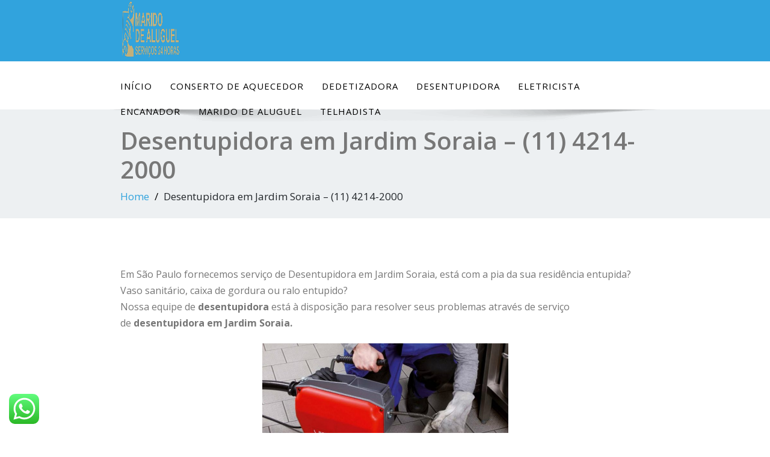

--- FILE ---
content_type: text/javascript
request_url: https://desentupidoras.blog.br/wp-content/themes/enigma/js/enigma_theme_script.js?ver=1
body_size: 418
content:
//enigma  social tooltip js
 jQuery(function(){
 	"use strict";
	jQuery('li').tooltip();
	jQuery("[data-toggle='tooltip']").tooltip();
	jQuery("[data-toggle='popover']").popover();	
});

/*----------------------------------------------------*/
/*	Scroll To Top Section
/*----------------------------------------------------*/
jQuery(document).ready(function () {
	jQuery(window).scroll(function () {
		if (jQuery(this).scrollTop() > 100) {
			jQuery('.enigma_scrollup').fadeIn();
		} else {
			jQuery('.enigma_scrollup').fadeOut();
		}
	});
	jQuery('.enigma_scrollup').click(function () {
		jQuery("html, body").animate({
			scrollTop: 0
		}, 600);
		return false;
	});
});	

	
jQuery.browser = {};
(function () {
	jQuery.browser.msie = false;
	jQuery.browser.version = 0;
	if (navigator.userAgent.match(/MSIE ([0-9]+)\./)) {
		jQuery.browser.msie = true;
		jQuery.browser.version = RegExp.$1;
	}
})
();